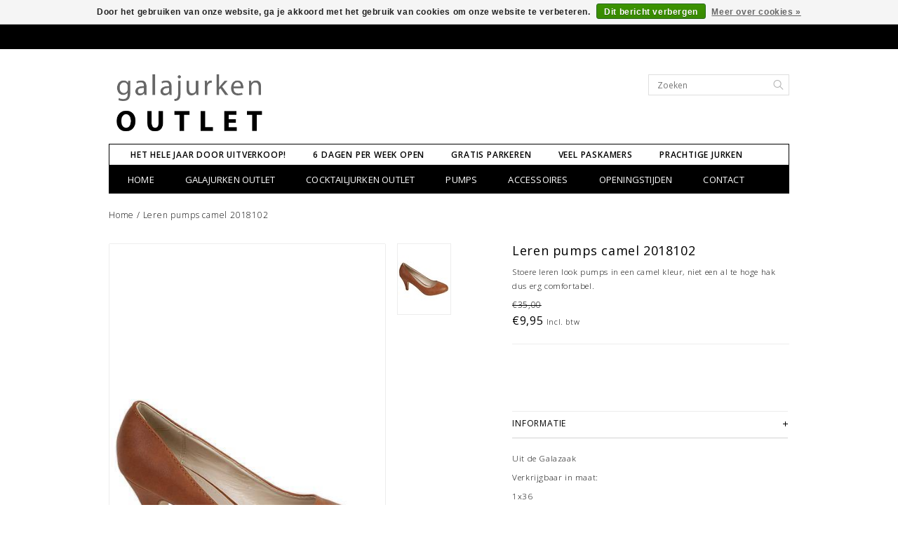

--- FILE ---
content_type: text/html;charset=utf-8
request_url: https://www.galajurken-outlet.nl/camel-pumps-2018102.html?source=facebook
body_size: 5400
content:
<!DOCTYPE html><!--[if lt IE 7 ]>
<html class="ie ie6" lang="nl"> <![endif]--><!--[if IE 7 ]>
<html class="ie ie7" lang="nl"> <![endif]--><!--[if IE 8 ]>
<html class="ie ie8" lang="nl"> <![endif]--><!--[if (gte IE 9)|!(IE)]><!-->
<html lang="nl">
<!--<![endif]-->

<head>
  <meta charset="utf-8"/>
<!-- [START] 'blocks/head.rain' -->
<!--

  (c) 2008-2026 Lightspeed Netherlands B.V.
  http://www.lightspeedhq.com
  Generated: 28-01-2026 @ 19:24:53

-->
<link rel="canonical" href="https://www.galajurken-outlet.nl/camel-pumps-2018102.html"/>
<link rel="alternate" href="https://www.galajurken-outlet.nl/index.rss" type="application/rss+xml" title="Nieuwe producten"/>
<link href="https://cdn.webshopapp.com/assets/cookielaw.css?2025-02-20" rel="stylesheet" type="text/css"/>
<meta name="robots" content="noodp,noydir"/>
<meta name="google-site-verification" content="googlead5e90de58684c4a.html"/>
<meta name="google-site-verification" content="1xKlPeLPc6sdtRV6u3JzbN-8PCIY2fYkQeszwhaGqAU"/>
<meta property="og:url" content="https://www.galajurken-outlet.nl/camel-pumps-2018102.html?source=facebook"/>
<meta property="og:site_name" content="Dé Galajurken-Outlet"/>
<meta property="og:title" content="Leren pumps camel 2018102"/>
<meta property="og:description" content="Stoere leren look pumps in een camel kleur, niet een al te hoge hak dus erg comfortabel."/>
<meta property="og:image" content="https://cdn.webshopapp.com/shops/112348/files/201991772/leren-pumps-camel-2018102.jpg"/>
<!--[if lt IE 9]>
<script src="https://cdn.webshopapp.com/assets/html5shiv.js?2025-02-20"></script>
<![endif]-->
<!-- [END] 'blocks/head.rain' -->
  <title>Leren pumps camel 2018102 - Dé Galajurken-Outlet</title>
  <meta name="keywords" content="Leren, pumps, camel, 2018102, galajurken, cocktailjurken, goedkope galajurken, goedkope cocktailjurken, aanbiedingen, sale, koopjes, goedkope avondjurken, feestjurken"/>
  <meta name="description" content="Stoere leren look pumps in een camel kleur, niet een al te hoge hak dus erg comfortabel.">
  <meta http-equiv="X-UA-Compatible" content="IE=edge">
  <meta name="viewport" content="initial-scale=1, maximum-scale=1">

  <meta name="apple-mobile-web-app-capable" content="yes">
  <meta name="apple-mobile-web-app-status-bar-style" content="black">

  <link rel="shortcut icon" href="https://cdn.webshopapp.com/shops/112348/themes/94066/assets/favicon.ico?2020091612014220200916120144" type="image/x-icon"/>
  <link href='https://fonts.googleapis.com/css?family=Open%20Sans:400,300,600' rel='stylesheet' type='text/css'>


  <link rel="stylesheet" href="https://cdn.webshopapp.com/shops/112348/themes/94066/assets/bootstrap.css?2020091612014220200916120144" type="text/css"/>
  <link rel="stylesheet" href="https://cdn.webshopapp.com/shops/112348/themes/94066/assets/style.css?2020091612014220200916120144"/>
  <link rel="stylesheet" href="https://cdn.webshopapp.com/shops/112348/themes/94066/assets/settings.css?2020091612014220200916120144"/>
  <link rel="stylesheet" href="https://cdn.webshopapp.com/shops/112348/themes/94066/assets/fancybox-2-1-4.css?2020091612014220200916120144"/>
  <link rel="stylesheet" href="https://cdn.webshopapp.com/assets/gui-2-0.css?2025-02-20"/>
  <link rel="stylesheet" href="https://cdn.webshopapp.com/shops/112348/themes/94066/assets/custom.css?2020091612014220200916120144"/>

  <script type="text/javascript" src="https://cdn.webshopapp.com/assets/jquery-1-9-1.js?2025-02-20"></script>
  <script src="https://cdn.webshopapp.com/assets/jquery-ui-1-10-1.js?2025-02-20"></script>
  <script type="text/javascript" src="https://cdn.webshopapp.com/assets/jquery-migrate-1-1-1.js?2025-02-20"></script>

  <script type="text/javascript" src="https://cdn.webshopapp.com/shops/112348/themes/94066/assets/global.js?2020091612014220200916120144"></script>


  <script type="text/javascript" src="https://cdn.webshopapp.com/shops/112348/themes/94066/assets/fancybox.js?2020091612014220200916120144"></script>
    <script type="text/javascript" src="https://cdn.webshopapp.com/shops/112348/themes/94066/assets/jquery-sidr-min.js?2020091612014220200916120144"></script>
  
  <script src="https://cdn.webshopapp.com/shops/112348/themes/94066/assets/fancybox-2-1-4.js?2020091612014220200916120144"></script>
    <script src="https://cdn.webshopapp.com/shops/112348/themes/94066/assets/jquery-zoom-min.js?2020091612014220200916120144"></script>
    <link rel="Stylesheet" href="https://cdn.webshopapp.com/shops/112348/themes/94066/assets/fancybox-2-1-4.css?2020091612014220200916120144" type="text/css"/>
  

  <!--[if lt IE 9]>
  <link rel="stylesheet" href="https://cdn.webshopapp.com/shops/112348/themes/94066/assets/style-ie.css?2020091612014220200916120144"/>
  <![endif]-->
  <!--[if gt IE 5.5]>
  <link rel="stylesheet" type="text/css" href="https://cdn.webshopapp.com/shops/112348/themes/94066/assets/nocolumns.css?2020091612014220200916120144"/>
  <![endif]-->
  <!--[if IE ]>
  <link rel="stylesheet" type="text/css" href="https://cdn.webshopapp.com/shops/112348/themes/94066/assets/nocolumns.css?2020091612014220200916120144"/>
  <![endif]-->

    <style>
    a#responsive-cart-button {
      pointer-events: none;
    }

    #responsive-cart-button img {
      opacity: 0.2;
    }
  </style>
  </head>

<body>
<div class="offerbar">
  
</div>

<div class="container topbar">
  <div class="row">
    <div class="col-md-3">
      <div class="col-centered left">
        <div class="logo">
          <a href="https://www.galajurken-outlet.nl/" title="www.galajurken-outlet.nl">
            <!--              <img class="logoresponsive " src="https://cdn.webshopapp.com/shops/112348/themes/94066/assets/logo.png?2020091612014220200916120144" alt="www.galajurken-outlet.nl" />-->
            <img class="logoresponsive" src="https://cdn.webshopapp.com/shops/112348/themes/94066/assets/logo.png?2020091612014220200916120144" alt="www.galajurken-outlet.nl"/>
          </a>
        </div>
      </div>
    </div>
    <div class="col-md-6 col-xs-3 col-sm-3">
      
      <div id="mobile-header-left" class="left">
        <a id="responsive-menu-button" href="#menu"><img src="https://cdn.webshopapp.com/shops/112348/themes/94066/assets/menu.png?2020091612014220200916120144" width="32" height="32" alt="Cart">
        </a>
      </div>
    </div>
    <div class="col-md-3 col-xs-3 col-sm-3 right no-underline no-list-style">
      

      <form class="searchbar hidden-xs hidden-sm" action="https://www.galajurken-outlet.nl/search/" method="get" id="formSearch">
        <input type="text" name="q" value="" placeholder="Zoeken"/>
        <span onclick="$('#formSearch').submit();" title="Zoeken"></span>
      </form>
    </div>

    <div class="wrapper">
            <ul class="usp col-md-12 center hidden-xs hidden-sm no-list-style">
                <li style="color: #000000;">Het hele jaar door uitverkoop!</li>
                 <li style="color: #000000;">6 dagen per week open</li>
                 <li style="color: #000000;">Gratis parkeren</li>
                 <li style="color: #000000;">Veel paskamers</li>
                 <li style="color: #000000;">Prachtige jurken</li>
               </ul>
            <div class="clear"></div>
      <form class="searchbarmobile searchbar hidden-md hidden-lg" action="https://www.galajurken-outlet.nl/search/" method="get" id="formSearchmobile">
        <input type="text" name="q" value="" placeholder="Zoeken"/>
        <span onclick="$('#formSearchmobile').submit();" title="Zoeken"></span>
      </form>
      <div class="hidden-md hidden-lg selectorsmobile">
        

      </div>


      <div id="responsive-menu">

        <nav class="hidden-xs hidden-sm">
          <ul class="no-list-style no-underline">
            <li class="item home ">
              <a class="itemLink" href="https://www.galajurken-outlet.nl/">Home</a>
            </li>
                        <li class="item">
              <a class="itemLink" href="https://www.galajurken-outlet.nl/galajurken-outlet/" title="Galajurken Outlet">Galajurken Outlet</a>
              <div class="active-arrow"></div>
                          </li>
                        <li class="item">
              <a class="itemLink" href="https://www.galajurken-outlet.nl/cocktailjurken-outlet/" title="Cocktailjurken Outlet">Cocktailjurken Outlet</a>
              <div class="active-arrow"></div>
                          </li>
                        <li class="item">
              <a class="itemLink" href="https://www.galajurken-outlet.nl/pumps/" title="Pumps">Pumps</a>
              <div class="active-arrow"></div>
                          </li>
                        <li class="item sub">
              <a class="itemLink" href="https://www.galajurken-outlet.nl/accessoires/" title="Accessoires">Accessoires</a>
              <div class="active-arrow"></div>
                            <div class="subnavBlock hidden-xs hidden-sm">
                <a href="https://www.galajurken-outlet.nl/accessoires/" title="Accessoires">
                  <img src="https://cdn.webshopapp.com/shops/112348/files/223027352/500x300x2/image.jpg" alt="Accessoires"/>
                </a>
                <h3>Categorieën</h3>
                <ul class="subnav">
                                    <li class="subitem">
                    <a class="subitemLink" href="https://www.galajurken-outlet.nl/accessoires/bolero/" title="Bolero">Bolero</a>
                  </li>
                                    <li class="subitem">
                    <a class="subitemLink" href="https://www.galajurken-outlet.nl/accessoires/galatasjes/" title="Galatasjes">Galatasjes</a>
                  </li>
                                    <li class="subitem">
                    <a class="subitemLink" href="https://www.galajurken-outlet.nl/accessoires/galahoeden/" title="Galahoeden">Galahoeden</a>
                  </li>
                                  </ul>
              </div>

                          </li>
                        <li class="item">
              <a class="itemLink" href="https://www.galajurken-outlet.nl/openingstijden/" title="Openingstijden">Openingstijden</a>
              <div class="active-arrow"></div>
                          </li>
                        <li class="item">
              <a class="itemLink" href="https://www.galajurken-outlet.nl/contact/" title="CONTACT">CONTACT</a>
              <div class="active-arrow"></div>
                          </li>
                           </ul>
        </nav>
      </div>


    </div>
  </div>
</div>


<div class="clearfix"></div>
<div class="container">
   <div>
  <div class="row">
    <div class="title col-md-6">
      <div class="clearfix"></div>
      <div class="breadcrumbs no-underline">
        <a href="https://www.galajurken-outlet.nl/" title="Home">Home</a>  / <a href="https://www.galajurken-outlet.nl/camel-pumps-2018102.html">Leren pumps camel 2018102</a>       </div>
    </div>
  </div>
</div>

<div class="product-wrap row">
  <div class="col-xs-12 hidden-lg hidden-md" itemscope itemtype="http://data-vocabulary.org/Product">
    <h1 content="Leren pumps camel 2018102"><div itemprop="name">Leren pumps camel 2018102 </div></h1>
    <div class="price-wrap">
            <span class="old-price line-through">
        €35,00
              </span>       <div class="price hidden-sm">
        €9,95 <small class="price-tax">Incl. btw</small> 
        
     
      </div>
    </div>
  </div> 
  
  <div class="col-md-5 col-sm-5  col-xs-12 image">
    <div class="zoombox fancybox">
      <div class="images">
                                  <meta itemprop="image" content="https://cdn.webshopapp.com/shops/112348/files/201991772/400x500x1/leren-pumps-camel-2018102.jpg" />

                          <a class="zoom first" data-image-id="201991772" href="https://cdn.webshopapp.com/shops/112348/files/201991772/leren-pumps-camel-2018102.jpg" title="Leren pumps camel 2018102">       
                    <img src="https://cdn.webshopapp.com/shops/112348/files/201991772/leren-pumps-camel-2018102.jpg" alt="Leren pumps camel 2018102" data-original-url="https://cdn.webshopapp.com/shops/112348/files/201991772/leren-pumps-camel-2018102.jpg">
                  </a>        </div>
    </div>
    
    <div class="clearfix"></div>
    
        <div class="social-media text-left">
      Share:
                          
      <div class="social-block social-block-facebook">
        <div id="fb-root"></div>
        <script>(function(d, s, id) {
  var js, fjs = d.getElementsByTagName(s)[0];
  if (d.getElementById(id)) return;
    js = d.createElement(s); js.id = id;
  js.src = "//connect.facebook.net/en_GB/all.js#xfbml=1&appId=154005474684339";
  fjs.parentNode.insertBefore(js, fjs);
}(document, 'script', 'facebook-jssdk'));</script>
        <div class="fb-like" data-href="https://www.galajurken-outlet.nl/camel-pumps-2018102.html" data-send="false" data-layout="button_count" data-width="85" data-show-faces="false"></div>
      </div>
                                  
    </div>
        
    
    
    
    
  </div>
  
  
  
  <div class="col-md-2 col-sm-2 col-xs-12 thumbsWrapper">
    <div class="thumbs">
             <a data-image-id="201991772">
                          <img src="https://cdn.webshopapp.com/shops/112348/files/201991772/75x100x1/leren-pumps-camel-2018102.jpg" alt="Leren pumps camel 2018102" title="Leren pumps camel 2018102" />
              </a>
           </div>
  </div>
    <div class="col-md-5 col-xs-12 col-sm-5 product-details" itemprop="offers" itemscope itemtype="http://schema.org/Offer">
    <h1 class="hidden-xs hidden-sm" itemprop="name" content="Leren pumps camel 2018102">Leren pumps camel 2018102 </h1>     <p itemprop="description">
      Stoere leren look pumps in een camel kleur, niet een al te hoge hak dus erg comfortabel.
    </p>
        <meta class="hidden-xs hidden-sm" itemprop="price" content="9,95" />
    <meta itemprop="priceCurrency" content="EUR" />     <meta itemprop="availability" content="in_stock" />
    
    <div class="price-wrap">
            <span class="old-price line-through">
        €35,00
              </span>       <div class="price">
        €9,95 <small class="price-tax">Incl. btw</small>      </div>
          </div>
    
    <div class="cart-wrap">
      <form action="https://www.galajurken-outlet.nl/cart/add/144146978/" id="product_configure_form" method="post">
        <input type="hidden" name="bundle_id" id="product_configure_bundle_id" value="">
         <br>         <br>
        
        <!--
        <dd>Beschikbaarheid:</dd>
                 <dt itemprop="availability" content="in_stock">Op voorraad&nbsp;/</dt>
                           <!--<div class="quantity">
          <label class="left">Aantal:</label>
          <input type="text" name="quantity" value="1" />
          <div class="change">
            <a href="javascript:;" onclick="updateQuantity('up');" class="up">+</a>
            <a href="javascript:;" onclick="updateQuantity('down');" class="down">-</a>
          </div>
        </div>-->
              </form>
      <div class="clearfix">
      </div>
    </div>
    <div class="tabs">
      <ul>
        <li class="active"><a class="tabsTitel" rel="1" href="#"><h4>Informatie<img src="https://cdn.webshopapp.com/themes/94066/assets/plus.png?1" alt="plus" /></h4></a>
        </li>
        <div class="tabsPages">
          <div class="page 1 active">
            <p>Uit de Galazaak</p>
<p>Verkrijgbaar in maat:</p>
<p>1x36</p>
<p>2x37<br />3x38</p>
<p>2x39</p>
<p>1x41</p>          </div>
        </div>
        
                <div class="tabsPages">
          <div class="page 2">
            <table>
                          </table>
          </div>
        </div>
        
        <!--<li><a class="tabsTitel" rel="3" href="#"><h4>Reviews&nbsp;(0)<img src="https://cdn.webshopapp.com/themes/94066/assets/plus.png?1" alt="plus" /></h4></a>
        </li>
        <div class="tabsPages">
          <div class="page 3">
            <div class="reviews">
                            
              <div itemprop="aggregaterating" itemscope itemtype="http://schema.org/AggregateRating" class="bottom">
                <div class="right">
                  <a href="https://www.galajurken-outlet.nl/account/review/72925085/" class="addReview no-underline"><span class="glyphicon glyphicon-pencil"></span> Je beoordeling toevoegen</a>
                  <meta itemprop="worstRating" content = "1">
                  <meta itemprop="bestRating" content = "5">
                </div>
                <span itemprop="ratingValue">0</span> sterren op basis van <span itemprop="reviewCount">0</span> beoordelingen
              </div>
            </div>
          </div>
        </div>-->
        
        <li><a class="tabsTitel" rel="4" href="#"><h4>Tags<img src="https://cdn.webshopapp.com/themes/94066/assets/plus.png?1" alt="plus" /></h4></a>
        </li>
        <div class="tabsPages">
          <div class="page 4">
            <ul class="tags">
                          </ul>
          </div>
        </div>
      </ul>
    </div>
    
    
    
    
    
    
    
    
    
      </div>
   </div>



  <script type="text/javascript">
  $(document).ready(function() {
    
    $('.thumbs a').mousedown(function() {
      $('.zoombox.fancybox .images a').hide();
      $('.zoombox.fancybox .images a[data-image-id="' + $(this).attr('data-image-id') + '"]').css('display', 'block');
      $('.thumbs a').removeClass('active');
      $('.thumbs a[data-image-id="' + $(this).attr('data-image-id') + '"]').addClass('active');
    });  
    
    
    $('.zoombox.fancybox .zoom').zoom({magnify:.7});
  });
  
</script>
<script>
  function updateQuantity(way) {
    var quantity = parseInt($('.quantity input').val());
    
    if (way == 'up') {
      if (quantity < 10000) {
        quantity++;
          } else {
          quantity = 10000;
      }
    } else {
      if (quantity > 1) {
        quantity--;
          } else {
          quantity = 1;
      }
    }
    
    $('.quantity input').val(quantity);
    
  }
</script></div>
<div class="container padding"></div>

<div class="footerBar">
  <div class="footerBarWrapper container">
    
    <div class="follow col-md-4 col-xs-12">
            <h3>Volg ons op!</h3>

      <div class="social-media">
                   <a href="https://www.pinterest.com/galazaak/" class="social-icon" target="_blank" title="Pinterest Dé Galajurken-Outlet">
          <img src="https://cdn.webshopapp.com/shops/112348/themes/94066/assets/icon-pinterest.png?2020091612014220200916120144" alt="Pinterest"/>
        </a>
                   <a href="https://www.instagram.com/de_galazaak/" class="social-icon" target="_blank" title="Instagram Dé Galajurken-Outlet">
          <img src="https://cdn.webshopapp.com/shops/112348/themes/94066/assets/icon-instagram.png?2020091612014220200916120144" alt="Instagram"/>
        </a>
              </div>
          </div>
  </div>
</div>


<div class="container padding"></div>


<footer class="container">
      
  <div class="footerFeatures">
        <div class="blockWrapper col-md-9 col-sm-6 col-xs-12">
      
      <div class="blockSecond">
              </div>
    </div>


    <div class="blockThird col-md-3 col-sm-6 col-xs-12">
            </div>
        <hr>
    <div class="clearfix"></div>
    
    <!-- START SERVICE FOOTER -->
    <div class="serviceFooter footerFeatures">
      <div class="row">
      
       <!--FOOTER BLOCK 1-->
        <div class="col-md-4 col-ms-12 col-sm-12 col-xs-12">
          <label class="collapse" for="_4">
            <h3>Bedrijfsgegevens</h3>
            <span class="glyphicon glyphicon-chevron-down hidden-sm hidden-md hidden-lg"></span></label>
          <input class="hidden-md hidden-lg hidden-sm" id="_4" type="checkbox">
          <div class="list">
            <strong>Galazaak Outlet</strong>            <br> <span class="contact-description">De Galazaak Outlet is een winkel gevestigd aan de Bedrijfsweg 2, 3831 KE te Leusden.</span>             <div class="contact">
              <span class="glyphicon glyphicon-earphone"></span> 033-4952577
            </div>
                         <div class="contact">
              <span class="glyphicon glyphicon-envelope"></span>
              <a href="/cdn-cgi/l/email-protection#b9dbd8dad2d6dfdfd0dadcf9dddcded8d5d8c3d8d8d297d7d5" title="Email"><span class="__cf_email__" data-cfemail="3e5c5f5d55515858575d5b7e5a5b595f525f445f5f55105052">[email&#160;protected]</span></a>
            </div>
                                   </div>
        </div>
        
        <!--FOOTER BLOCK 2-->
        <div class="col-md-4 col-ms-6 col-sm-6 col-xs-12">
          <label class="collapse" for="_2">
            <h3>Klantenservice</h3>
            <span class="glyphicon glyphicon-chevron-down hidden-sm hidden-md hidden-lg"></span></label>
          <input class="hidden-md hidden-lg hidden-sm" id="_2" type="checkbox">
          <div class="list">

            <ul class="no-underline no-list-style">
                            <li>
                <a href="https://www.galajurken-outlet.nl/service/about/" title="Over ons" >Over ons</a>
              </li>
                            <li>
                <a href="https://www.galajurken-outlet.nl/service/general-terms-conditions/" title="Algemene voorwaarden" >Algemene voorwaarden</a>
              </li>
                            <li>
                <a href="https://www.galajurken-outlet.nl/service/disclaimer/" title="Disclaimer" >Disclaimer</a>
              </li>
                            <li>
                <a href="https://www.galajurken-outlet.nl/service/privacy-policy/" title="Privacy Policy" >Privacy Policy</a>
              </li>
                            <li>
                <a href="https://www.galajurken-outlet.nl/service/" title="Klantenservice" >Klantenservice</a>
              </li>
                            <li>
                <a href="https://www.galajurken-outlet.nl/sitemap/" title="Sitemap" >Sitemap</a>
              </li>
                          </ul>
          </div>
        </div>


        <!--FOOTER BLOCK 3-->
        <div class="col-md-4 col-ms-6 col-sm-6 col-xs-12">

                    <label class="collapse" for="_5">
            <h3>Openingstijden</h3>
            <span class="glyphicon glyphicon-chevron-down hidden-sm hidden-md hidden-lg"></span>
          </label>
           <table >
             <tbody style="vertical-align: top;">
            <tr>
              <td>Maandag</td>
              <td>13.00 tot 18.00 uur</td>
            </tr>
            <tr>
              <td>Dinsdag</td>
              <td>Gesloten</td>
            </tr>
            <tr>
              <td>Woensdag</td>
              <td>13.00 tot 18.00 uur</td>
            </tr>
            <tr>
              <td>Donderdag</td>
              <td>gesloten</td>
            </tr>
            <tr>
              <td>Vrijdag</td>
              <td>13.00 tot 18.00 uur</td>
            </tr>
            <tr>
              <td>Zaterdag</td>
              <td>10.00 - 16.00 uur</td>
            </tr>
             </tbody>
          </table>
    </div>
      </div>
    <div class="hallmarks">
          </div>

    <div class="row copyright no-underline center">
      <div class="col-md-12">
        <small>
          © Copyright 2026 Dé Galajurken-Outlet -
                    Powered by
                    <a href="https://www.lightspeedhq.nl/" title="Lightspeed"  target="_blank" >Lightspeed</a>
                                      </small>
      </div>
    </div>
  </div>
</footer>
<!-- [START] 'blocks/body.rain' -->
<script data-cfasync="false" src="/cdn-cgi/scripts/5c5dd728/cloudflare-static/email-decode.min.js"></script><script>
(function () {
  var s = document.createElement('script');
  s.type = 'text/javascript';
  s.async = true;
  s.src = 'https://www.galajurken-outlet.nl/services/stats/pageview.js?product=72925085&hash=cbac';
  ( document.getElementsByTagName('head')[0] || document.getElementsByTagName('body')[0] ).appendChild(s);
})();
</script>
  <div class="wsa-cookielaw">
      Door het gebruiken van onze website, ga je akkoord met het gebruik van cookies om onze website te verbeteren.
    <a href="https://www.galajurken-outlet.nl/cookielaw/optIn/" class="wsa-cookielaw-button wsa-cookielaw-button-green" rel="nofollow" title="Dit bericht verbergen">Dit bericht verbergen</a>
    <a href="https://www.galajurken-outlet.nl/service/privacy-policy/" class="wsa-cookielaw-link" rel="nofollow" title="Meer over cookies">Meer over cookies &raquo;</a>
  </div>
<!-- [END] 'blocks/body.rain' -->


<script type="text/javascript">
  $('#responsive-cart-button').sidr({
    name: 'cart',
    source: '#responsive-cart',
    side: 'right'
  });
  $('#responsive-menu-button').sidr({
    name: 'menu',
    source: '#responsive-menu',
    side: 'left'
  });
</script>
<script>

  (function(d, s, id) {
    var js, fjs = d.getElementsByTagName(s)[0];
    if (d.getElementById(id)) {
      return;
    }
    js = d.createElement(s);
    js.id = id;
    js.src = "//connect.facebook.net/en_US/sdk.js#xfbml=1&version=v2.0";
    fjs.parentNode.insertBefore(js, fjs);
  }(document, 'script', 'facebook-jssdk'));
</script>

<script>
  $("div.blogsummary").text(function(index, currentText) {
    return currentText.substr(0, 90) + '...';
  });
</script>

  Powered by
      <a href="https://www.lightspeedhq.nl/" title="Lightspeed" target="_blank">Lightspeed</a>
      </body>


</html>

--- FILE ---
content_type: text/javascript;charset=utf-8
request_url: https://www.galajurken-outlet.nl/services/stats/pageview.js?product=72925085&hash=cbac
body_size: -412
content:
// SEOshop 28-01-2026 19:24:55